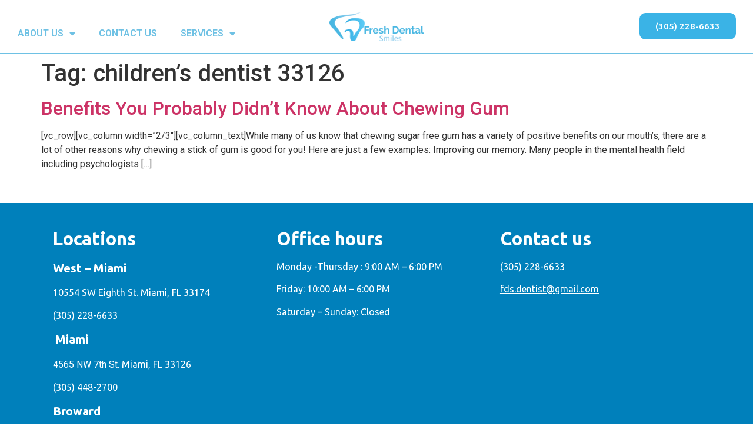

--- FILE ---
content_type: text/css
request_url: https://www.freshdentalsmiles.com/wp-content/uploads/elementor/css/post-1261.css?ver=1726151022
body_size: 155
content:
.elementor-1261 .elementor-element.elementor-element-208217a > .elementor-container{min-height:400px;}.elementor-1261 .elementor-element.elementor-element-208217a:not(.elementor-motion-effects-element-type-background), .elementor-1261 .elementor-element.elementor-element-208217a > .elementor-motion-effects-container > .elementor-motion-effects-layer{background-color:#0080BB;}.elementor-1261 .elementor-element.elementor-element-208217a{transition:background 0.3s, border 0.3s, border-radius 0.3s, box-shadow 0.3s;margin-top:40px;margin-bottom:0px;padding:25px 0px 25px 0px;}.elementor-1261 .elementor-element.elementor-element-208217a > .elementor-background-overlay{transition:background 0.3s, border-radius 0.3s, opacity 0.3s;}.elementor-1261 .elementor-element.elementor-element-0177557 .elementor-heading-title{color:#FFFFFF;font-family:"Ubuntu", Sans-serif;font-size:31px;font-weight:600;}.elementor-1261 .elementor-element.elementor-element-d70af69{color:#FFFFFF;font-family:"Ubuntu", Sans-serif;font-weight:400;}.elementor-1261 .elementor-element.elementor-element-0ea8aac .elementor-heading-title{color:#FFFFFF;font-family:"Ubuntu", Sans-serif;font-size:31px;font-weight:600;}.elementor-1261 .elementor-element.elementor-element-f241b28{font-family:"Ubuntu", Sans-serif;font-weight:400;}.elementor-1261 .elementor-element.elementor-element-f050b81 > .elementor-element-populated{transition:background 0.3s, border 0.3s, border-radius 0.3s, box-shadow 0.3s;}.elementor-1261 .elementor-element.elementor-element-f050b81 > .elementor-element-populated > .elementor-background-overlay{transition:background 0.3s, border-radius 0.3s, opacity 0.3s;}.elementor-1261 .elementor-element.elementor-element-3aba367 .elementor-heading-title{color:#FFFFFF;font-family:"Ubuntu", Sans-serif;font-size:31px;font-weight:600;}.elementor-1261 .elementor-element.elementor-element-bf444ae{color:#FFFFFF;font-family:"Ubuntu", Sans-serif;font-weight:400;}.elementor-1261 .elementor-element.elementor-element-7c0f79e:not(.elementor-motion-effects-element-type-background), .elementor-1261 .elementor-element.elementor-element-7c0f79e > .elementor-motion-effects-container > .elementor-motion-effects-layer{background-color:#000000;}.elementor-1261 .elementor-element.elementor-element-7c0f79e{transition:background 0.3s, border 0.3s, border-radius 0.3s, box-shadow 0.3s;}.elementor-1261 .elementor-element.elementor-element-7c0f79e > .elementor-background-overlay{transition:background 0.3s, border-radius 0.3s, opacity 0.3s;}.elementor-1261 .elementor-element.elementor-element-30ecf07{color:#FFFFFF;}